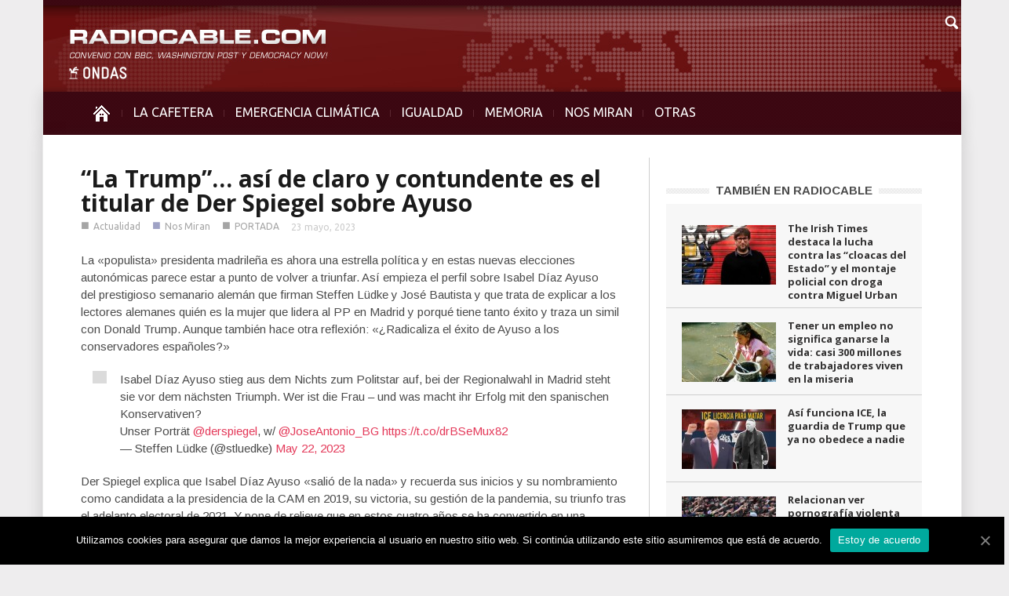

--- FILE ---
content_type: text/html; charset=UTF-8
request_url: https://www.radiocable.com/spiegel-la-trump-perfil-diaz-ayuso742.html
body_size: 9846
content:
<!DOCTYPE html>
<!--[if lt IE 7]> <html class="no-js ie6 oldie" lang="en"> <![endif]-->
<!--[if IE 7]>    <html class="no-js ie7 oldie" lang="en"> <![endif]-->
<!--[if IE 8]>    <html class="no-js ie8 oldie" lang="en"> <![endif]-->
<!--[if IE 9]>    <html class="no-js ie9 oldie" lang="en"> <![endif]-->
<!--[if gt IE 8]><!--> <html class="no-js" lang="es-ES"> <!--<![endif]-->
<head>
    <title>&quot;La Trump&quot;&#8230; así de claro y contundente es el titular de Der Spiegel sobre Ayuso | Radiocable.com</title>
    <meta charset="UTF-8" />
    <meta http-equiv="Content-Type" content="text/html; charset=UTF-8">
    <meta name="viewport" content="width=device-width, initial-scale=1.0">
    <link rel="pingback" href="https://www.radiocable.com/xmlrpc.php" />


    
<!-- All in One SEO Pack 2.4.4.1 by Michael Torbert of Semper Fi Web Design[389,498] -->
<meta name="description"  content="La &quot;populista&quot; presidenta madrileña es ahora una estrella política y en estas nuevas elecciones autonómicas parece estar a punto de volver a triunfar. Así empieza el perfil sobre Isabel Díaz Ayuso del prestigioso semanario alemán que firman Steffen Lüdke y José Bautista y que trata de explicar a los lectores alemanes" />

<meta property="og:title" content="&quot;La Trump&quot;&#8230; así de claro y contundente es el titular de Der Spiegel sobre Ayuso | Radiocable.com" />
<meta property="og:type" content="article" />
<meta property="og:url" content="https://www.radiocable.com/spiegel-la-trump-perfil-diaz-ayuso742.html" />
<meta property="og:image" content="https://www.radiocable.com/imagenes/isabel-diaz-ayuso-reunion.jpg" />
<meta property="og:site_name" content="Radiocable.com - Radio por Internet - La Cafetera" />
<meta property="og:description" content="La &quot;populista&quot; presidenta madrileña es ahora una estrella política y en estas nuevas elecciones autonómicas parece estar a punto de volver a triunfar. Así empieza el perfil sobre Isabel Díaz Ayuso del prestigioso semanario alemán que firman Steffen Lüdke y José Bautista y que trata de explicar a los lectores alemanes quién es la mujer que lidera al PP en Madrid y porqué tiene tanto éxito y traza un simil con Donald Trump. Aunque también hace otra reflexión: &quot;¿Radicaliza el éxito de Ayuso a los conservadores españoles?&quot; Isabel Díaz Ayuso stieg aus dem Nichts zum Politstar auf, bei der Regionalwahl in Madrid steht sie vor dem nächsten Triumph. Wer ist die Frau – und was macht ihr Erfolg mit den spanischen Konservativen? Unser Porträt @derspiegel, w/ @JoseAntonio_BG — Steffen Lüdke (@stluedke) May 22, 2023 Der Spiegel explica que Isabel Díaz Ayuso &quot;salió de la nada&quot; y recuerda sus inicios y su nombramiento como candidata a la presidencia de la CAM en 2019, su" />
<meta property="article:published_time" content="2023-05-23T13:29:26Z" />
<meta property="article:modified_time" content="2023-05-23T16:46:36Z" />
<meta name="twitter:card" content="summary" />
<meta name="twitter:title" content="&quot;La Trump&quot;&#8230; así de claro y contundente es el titular de Der Spiegel sobre Ayuso | Radiocable.com" />
<meta name="twitter:description" content="La &quot;populista&quot; presidenta madrileña es ahora una estrella política y en estas nuevas elecciones autonómicas parece estar a punto de volver a triunfar. Así empieza el perfil sobre Isabel Díaz Ayuso del prestigioso semanario alemán que firman Steffen Lüdke y José Bautista y que trata de explicar a los lectores alemanes quién es la mujer que lidera al PP en Madrid y porqué tiene tanto éxito y traza un simil con Donald Trump. Aunque también hace otra reflexión: &quot;¿Radicaliza el éxito de Ayuso a los conservadores españoles?&quot; Isabel Díaz Ayuso stieg aus dem Nichts zum Politstar auf, bei der Regionalwahl in Madrid steht sie vor dem nächsten Triumph. Wer ist die Frau – und was macht ihr Erfolg mit den spanischen Konservativen? Unser Porträt @derspiegel, w/ @JoseAntonio_BG — Steffen Lüdke (@stluedke) May 22, 2023 Der Spiegel explica que Isabel Díaz Ayuso &quot;salió de la nada&quot; y recuerda sus inicios y su nombramiento como candidata a la presidencia de la CAM en 2019, su" />
<meta name="twitter:image" content="https://www.radiocable.com/imagenes/isabel-diaz-ayuso-reunion.jpg" />
<!-- /all in one seo pack -->
<link rel="alternate" type="application/rss+xml" title="Radiocable.com &raquo; Feed" href="https://www.radiocable.com/feed" />
<link rel="alternate" type="application/rss+xml" title="Radiocable.com &raquo; RSS de los comentarios" href="https://www.radiocable.com/comments/feed" />
<link rel='stylesheet' id='google-font-rest-css'  href='https://fonts.googleapis.com/css?family=Open+Sans%3A300%2C400%2C600%2C700%7CArimo%3A400%2C700%2C400italic%2C700italic%7CUbuntu%3A300%2C400%2C500%2C700%2C300italic%2C400italic%2C500italic%2C700italic%7COswald%3A400%2C300%2C700&#038;ver=4.1.41' type='text/css' media='all' />
<link rel='stylesheet' id='js_composer_front-css'  href='https://www.radiocable.com/wp-content/themes/Radiocable-1-9/wpbakery/js_composer/assets/css/js_composer_front.css?ver=3.6.8' type='text/css' media='screen' />
<link rel='stylesheet' id='td-bootstrap-css'  href='https://www.radiocable.com/wp-content/themes/Radiocable-1-9/external/td-bootstrap.css?ver=1.9' type='text/css' media='all' />
<link rel='stylesheet' id='td-theme-css'  href='https://www.radiocable.com/wp-content/themes/Radiocable-1-9/style.css?ver=1.9' type='text/css' media='all' />
<link rel='stylesheet' id='cookie-notice-front-css'  href='https://www.radiocable.com/wp-content/plugins/cookie-notice/css/front.min.css?ver=4.1.41' type='text/css' media='all' />
<link rel='stylesheet' id='ditty-news-ticker-font-css'  href='https://www.radiocable.com/wp-content/plugins/ditty-news-ticker/assets/fontastic/styles.css?ver=2.0.14' type='text/css' media='all' />
<link rel='stylesheet' id='ditty-news-ticker-css'  href='https://www.radiocable.com/wp-content/plugins/ditty-news-ticker/assets/css/style.css?ver=2.0.14' type='text/css' media='all' />
<link rel='stylesheet' id='super-rss-reader-css-css'  href='https://www.radiocable.com/wp-content/plugins/super-rss-reader-iberia/public/srr-css.css?ver=4.1.41' type='text/css' media='all' />
<link rel='stylesheet' id='tab-shortcode-css'  href='https://www.radiocable.com/wp-content/plugins/tabs-shortcode/tab.min.css?ver=4.1.41' type='text/css' media='all' />
<link rel='stylesheet' id='podpress_frontend_styles-css'  href='https://www.radiocable.com/wp-content/plugins/podpress/style/podpress.css?ver=4.1.41' type='text/css' media='all' />
<script type="text/javascript">
//<![CDATA[
var podpressL10 = {
	openblogagain : 'back to:',
	theblog : 'the blog',
	close : 'close',
	playbutton : 'Play &gt;'
}
//]]>
</script>
<script type="text/javascript" src="https://www.radiocable.com/wp-content/plugins/podpress/players/1pixelout/1pixelout_audio-player.js"></script>
<script type="text/javascript">//<![CDATA[
	var podPressPlayerFile = "1pixelout_player.swf";
	var podPressPopupPlayerOpt = new Object();
	podPressPopupPlayerOpt["lefticon"] = "666666";
	podPressPopupPlayerOpt["leftbg"] = "EEEEEE";
	podPressPopupPlayerOpt["volslider"] = "666666";
	podPressPopupPlayerOpt["voltrack"] = "FFFFFF";
	podPressPopupPlayerOpt["text"] = "666666";
	podPressPopupPlayerOpt["tracker"] = "DDDDDD";
	podPressPopupPlayerOpt["slider"] = "666666";
	podPressPopupPlayerOpt["loader"] = "9FFFB8";
	podPressPopupPlayerOpt["track"] = "FFFFFF";
	podPressPopupPlayerOpt["border"] = "666666";
	podPressPopupPlayerOpt["bg"] = "F8F8F8";
	podPressPopupPlayerOpt["skip"] = "666666";
	podPressPopupPlayerOpt["righticon"] = "666666";
	podPressPopupPlayerOpt["righticonhover"] = "FFFFFF";
	podPressPopupPlayerOpt["rightbg"] = "CCCCCC";
	podPressPopupPlayerOpt["rightbghover"] = "999999";
	podPressPopupPlayerOpt["initialvolume"] = "70";
	podPressPopupPlayerOpt["buffer"] = "5";
	podPressPopupPlayerOpt["checkpolicy"] = "no";
	podPressPopupPlayerOpt["remaining"] = "no";
	podPressPopupPlayerOpt["animation"] = "yes";
	podpressAudioPlayer.setup("https://www.radiocable.com/wp-content/plugins/podpress/players/1pixelout/" + podPressPlayerFile, {lefticon:"666666", leftbg:"EEEEEE", volslider:"666666", voltrack:"FFFFFF", text:"666666", tracker:"DDDDDD", slider:"666666", loader:"9FFFB8", track:"FFFFFF", border:"666666", bg:"F8F8F8", skip:"666666", righticon:"666666", righticonhover:"FFFFFF", rightbg:"CCCCCC", rightbghover:"999999", initialvolume:"70", buffer:"5", checkpolicy:"no", remaining:"no", animation:"yes",  pagebg:"FFFFFF", transparentpagebg:"yes", encode: "no"} );
//]]></script>
<script type="text/javascript">//<![CDATA[
var podPressBlogURL = "https://www.radiocable.com/";
var podPressBackendURL = "https://www.radiocable.com/wp-content/plugins/podpress/";
var podPressDefaultPreviewImage = "https://www.radiocable.com/wp-content/plugins/podpress/images/vpreview_center.png";
var podPressMP3PlayerWrapper = false;
var podPress_cortado_signed = false;
var podPressOverwriteTitleandArtist = false;
var podPressHTML5 = false;
var podPressHTML5_showplayersdirectly = false;
var podPressText_PlayNow = "Play Now";
var podPressText_HidePlayer = "Hide Player";
//]]></script>
<script type='text/javascript' src='https://www.radiocable.com/wp-includes/js/jquery/jquery.js?ver=1.11.1'></script>
<script type='text/javascript' src='https://www.radiocable.com/wp-includes/js/jquery/jquery-migrate.min.js?ver=1.2.1'></script>
<script type='text/javascript' src='https://www.radiocable.com/wp-content/themes/Radiocable-1-9/js/site.js?ver=1'></script>
<script type='text/javascript' src='https://www.radiocable.com/wp-content/themes/Radiocable-1-9/js/external.js?ver=1'></script>
<script type='text/javascript'>
/* <![CDATA[ */
var cnArgs = {"ajaxUrl":"https:\/\/www.radiocable.com\/wp-admin\/admin-ajax.php","nonce":"061719ff7b","hideEffect":"fade","position":"bottom","onScroll":"0","onScrollOffset":"100","onClick":"0","cookieName":"cookie_notice_accepted","cookieTime":"2592000","cookieTimeRejected":"2592000","cookiePath":"\/","cookieDomain":"","redirection":"0","cache":"0","refuse":"0","revokeCookies":"0","revokeCookiesOpt":"automatic","secure":"1","coronabarActive":"0"};
/* ]]> */
</script>
<script type='text/javascript' src='https://www.radiocable.com/wp-content/plugins/cookie-notice/js/front.min.js?ver=1.3.2'></script>
<script type='text/javascript' src='https://www.radiocable.com/wp-content/plugins/super-rss-reader-iberia/public/srr-js.js?ver=4.1.41'></script>
<script type='text/javascript' src='https://www.radiocable.com/wp-content/plugins/super-rss-reader/public/js/jquery.easy-ticker.min.js?ver=2.5'></script>
<script type='text/javascript' src='https://www.radiocable.com/wp-content/plugins/podpress/js/podpress.js?ver=4.1.41'></script>
<link rel="EditURI" type="application/rsd+xml" title="RSD" href="https://www.radiocable.com/xmlrpc.php?rsd" />
<link rel="wlwmanifest" type="application/wlwmanifest+xml" href="https://www.radiocable.com/wp-includes/wlwmanifest.xml" /> 
<meta name="generator" content="WordPress 4.1.41" />
<link rel='canonical' href='https://www.radiocable.com/spiegel-la-trump-perfil-diaz-ayuso742.html' />
<link rel='shortlink' href='https://www.radiocable.com/?p=75508' />
<style></style>                    <style type="text/css">
            @media screen {
              .printfriendly {
                position: relative;
              	z-index: 1000;
                margin: 0px 0px 0px 0px;
              }
              .printfriendly a, .printfriendly a:link, .printfriendly a:visited, .printfriendly a:hover, .printfriendly a:active {
                font-weight: 600;
                cursor: pointer;
                text-decoration: none;
                border: none;
                -webkit-box-shadow: none;
                -moz-box-shadow: none;
                box-shadow: none;
                outline:none;
                font-size: 10px;
                color: #919191;
              }
              .printfriendly.pf-alignleft {float: left}.printfriendly.pf-alignright {float: right}.printfriendly.pf-aligncenter {display: flex;align-items: center;justify-content: center;}
            }

            @media print {
              .printfriendly {display: none}
            }
          </style>
                  <script>var td_ajax_url="https://www.radiocable.com/wp-admin/admin-ajax.php";</script>
<!-- Style rendered by theme -->

<style>
    .td-custom-background {
        background-color: #eeedee;
    }

    
	.td-header-line, .td-menu-wrap, .td-triangle-left-wrap, .td-triangle-right-wrap, .td-rating-bar-wrap div, .sf-menu ul a:hover, .sf-menu ul .sfHover > a, .sf-menu ul .current-menu-ancestor > a, .sf-menu ul .current-menu-item > a, .td-footer-line, .ui-tabs-nav .ui-tabs-active a, .td-menu-style-2-line, .td-menu-style-2 {
		background-color: #3d0812;
    }
	
	.td-footer-line {
		border-color: #3d0812;
    }
	
	body .ui-tabs-nav .ui-tabs-active a {
	    background-color: #3d0812 !important;
    }




    
	.td-menu-wrap, .td-triangle-left-wrap, .td-triangle-right-wrap,  .td-menu-style-2-line {
        border-bottom: 3px solid #3d0812;
    }



    
	.sf-menu > li:before {
        background-color: #5b2630;
    }

    
    .td-triangle-left {
      border-color: transparent #150000 transparent transparent;
    }

    .td-triangle-right {
        border-color: #150000 transparent transparent transparent;
    }
	
	
	a {
		color: #3d0812;
    }
    .cur-sub-cat {
      color:#3d0812 !important;
    }

	
	
	a:hover {
		color: #7f1515;
    }
</style>


<!-- Vipers Video Quicktags v6.6.0 | https://www.viper007bond.com/wordpress-plugins/vipers-video-quicktags/ -->
<style type="text/css">
.vvqbox { display: block; max-width: 100%; visibility: visible !important; margin: 10px auto; } .vvqbox img { max-width: 100%; height: 100%; } .vvqbox object { max-width: 100%; } 
</style>
<script type="text/javascript">
// <![CDATA[
	var vvqflashvars = {};
	var vvqparams = { wmode: "opaque", allowfullscreen: "true", allowscriptaccess: "always" };
	var vvqattributes = {};
	var vvqexpressinstall = "https://www.radiocable.com/wp-content/plugins/vipers-video-quicktags/resources/expressinstall.swf";
// ]]>
</script>
<style type="text/css" id="custom-background-css">
body.custom-background { background-color: #eeedee; }
</style>

</head>

<body class="single single-post postid-75508 single-format-standard cookies-not-set spiegel-la-trump-perfil-diaz-ayuso742 td-custom-background wpb-js-composer js-comp-ver-3.6.8 vc_responsive">

        <!-- top line -->
        <div class="container td-header-line">
            <div class="row">
                <div class="span12"></div>
            </div>
        </div>
    
<!-- logo and ad -->
<div class="container header-wrap td-header-wrap-4">
    <div class="row">
        <div class="span12">
            <div class="textwidget widget-text"><a href="https://www.radiocable.com/"><div class="logo"></div></a></div>        </div>
    </div>
</div><!-- menu -->
<div class="td-menu-placeholder">
    <div class="container td-menu-wrap">
        <div class="td-triangle-left-wrap">
            <div class="td-triangle-left"></div>
        </div>

        <div class="td-triangle-right-wrap">
            <div class="td-triangle-right"></div>
        </div>
        <div class="row-fluid">
            <div class="span11" id="td-top-menu">
                <div class="menu-menucabecera-secciones-container"><ul id="menu-menucabecera-secciones" class="sf-menu"><li id="menu-item-11252" class="menu-item menu-item-type-custom menu-item-object-custom menu-item-home menu-item-first menu-item-11252"><a href="https://www.radiocable.com/"><span class="menu_icon td-sp td-sp-ico-home"></span><span class="menu_hidden">INICIO</span></a></li>
<li id="menu-item-14310" class="menu-item menu-item-type-taxonomy menu-item-object-category menu-item-14310"><a href="https://www.radiocable.com/secciones/lacafetera">LA CAFETERA</a></li>
<li id="menu-item-54194" class="menu-item menu-item-type-taxonomy menu-item-object-category menu-item-54194"><a href="https://www.radiocable.com/secciones/ecologia">EMERGENCIA CLIMÁTICA</a></li>
<li id="menu-item-54195" class="menu-item menu-item-type-taxonomy menu-item-object-category menu-item-54195"><a href="https://www.radiocable.com/secciones/igualdad">IGUALDAD</a></li>
<li id="menu-item-51488" class="menu-item menu-item-type-taxonomy menu-item-object-category menu-item-51488"><a href="https://www.radiocable.com/secciones/memoria">MEMORIA</a></li>
<li id="menu-item-11256" class="menu-item menu-item-type-taxonomy menu-item-object-category current-post-ancestor current-menu-parent current-post-parent menu-item-11256"><a href="https://www.radiocable.com/secciones/global">NOS MIRAN</a></li>
<li id="menu-item-11258" class="menu-item menu-item-type-custom menu-item-object-custom menu-item-has-children menu-item-11258"><a href="#">OTRAS<div class="sub_menu_arrow"></div></a>
<ul class="sub-menu">
	<li id="menu-item-11264" class="menu-item menu-item-type-taxonomy menu-item-object-category menu-item-11264"><a href="https://www.radiocable.com/secciones/solidaridad">SOLIDARIDAD</a></li>
	<li id="menu-item-11255" class="menu-item menu-item-type-taxonomy menu-item-object-category menu-item-11255"><a href="https://www.radiocable.com/secciones/corresponsales">CORRESPONSALES</a></li>
	<li id="menu-item-51487" class="menu-item menu-item-type-taxonomy menu-item-object-category menu-item-51487"><a href="https://www.radiocable.com/secciones/ciencia">CIENCIA</a></li>
	<li id="menu-item-54197" class="menu-item menu-item-type-taxonomy menu-item-object-category current-post-ancestor current-menu-parent current-post-parent menu-item-54197"><a href="https://www.radiocable.com/secciones/actualidad">ACTUALIDAD</a></li>
	<li id="menu-item-11259" class="menu-item menu-item-type-taxonomy menu-item-object-category menu-item-11259"><a href="https://www.radiocable.com/secciones/focus-group">FOCUS GROUP</a></li>
	<li id="menu-item-11260" class="menu-item menu-item-type-taxonomy menu-item-object-category menu-item-11260"><a href="https://www.radiocable.com/secciones/tecnologia">TECNOLOGIA</a></li>
	<li id="menu-item-51490" class="menu-item menu-item-type-taxonomy menu-item-object-category menu-item-51490"><a href="https://www.radiocable.com/secciones/periodismo">PERIODISMO</a></li>
	<li id="menu-item-11254" class="menu-item menu-item-type-taxonomy menu-item-object-category menu-item-11254"><a href="https://www.radiocable.com/secciones/blog">BLOG</a></li>
</ul>
</li>
</ul></div>            </div>
            <div class="span1" id="td-top-search">
                <!-- Search -->
                <div class="header-search-wrap">
                    <div class="dropdown header-search">
                        <a id="search-button" href="#" role="button" class="dropdown-toggle needsclick" data-toggle="dropdown"><span class="td-sp td-sp-ico-search"></span></a>
                        <div class="dropdown-menu" aria-labelledby="search-button">
                            <form role="search" method="get" id="searchform" action="https://www.radiocable.com/">
                                <input name="s" class="span2" id="td-header-search" size="16" type="text" placeholder="Buscar..."/>
                            </form>
                        </div>
                    </div>
                </div>
            </div>
        </div> <!-- /.row-fluid -->
    </div> <!-- /.td-menu-wrap -->
</div> <!-- /.td-menu-placeholder -->
<div class="container tick">
<div id="mtphr-dnt-22741" class="mtphr-dnt mtphr-dnt-22741 mtphr-dnt-default mtphr-dnt-scroll mtphr-dnt-scroll-left"><div class="mtphr-dnt-wrapper mtphr-dnt-clearfix"><div class="mtphr-dnt-tick-container"><div class="mtphr-dnt-tick-contents"></div></div></div></div></div>





        <div class="container td-page-wrap">
            <div class="row">
                <div class="span12">
                    <div class="td-grid-wrap">
                        <div class="container-fluid">
                            <div class="row-fluid ">
                    <div class="span8 column_container">
                
        <!-- .post -->

		<article id="post-75508" class="post-75508 post type-post status-publish format-standard has-post-thumbnail hentry category-actualidad category-global category-noticias-largas" itemscope itemtype="http://schema.org/Article">
            <header>


                <h1 itemprop="name" class="entry-title"><a itemprop="url" href="https://www.radiocable.com/spiegel-la-trump-perfil-diaz-ayuso742.html" rel="bookmark" title="“La Trump”&#8230; así de claro y contundente es el titular de Der Spiegel sobre Ayuso">“La Trump”&#8230; así de claro y contundente es el titular de Der Spiegel sobre Ayuso</a></h1>                <div class="td-post-meta">
                    <ul class="td-category"><li class="entry-category"><span >■</span><a href="https://www.radiocable.com/secciones/actualidad">Actualidad</a></li><li class="entry-category"><span  style="color:#40458c;">■</span><a href="https://www.radiocable.com/secciones/global">Nos Miran</a></li><li class="entry-category"><span  style="color:#;">■</span><a href="https://www.radiocable.com/secciones/noticias-largas">PORTADA</a></li></ul><div class="td-clear-author"></div><div class="entry-author-date author"><time  itemprop="dateCreated" class="entry-date updated" datetime="2023-05-23T13:29:26+00:00" >23 mayo, 2023</time></div><meta itemprop="interactionCount" content="UserComments:0"/><meta itemprop="dateCreated" content="23 mayo, 2023"/>                </div>
            </header>
            <div class="pf-content"><p>La «populista» presidenta madrileña es ahora una estrella política y en estas nuevas elecciones autonómicas parece estar a punto de volver a triunfar. Así empieza el perfil sobre Isabel Díaz Ayuso del prestigioso semanario alemán que firman Steffen Lüdke y José Bautista y que trata de explicar a los lectores alemanes quién es la mujer que lidera al PP en Madrid y porqué tiene tanto éxito y traza un simil con Donald Trump. Aunque también hace otra reflexión: «¿Radicaliza el éxito de Ayuso a los conservadores españoles?»</p>
<blockquote class="twitter-tweet">
<p dir="ltr" lang="de">Isabel Díaz Ayuso stieg aus dem Nichts zum Politstar auf, bei der Regionalwahl in Madrid steht sie vor dem nächsten Triumph. Wer ist die Frau – und was macht ihr Erfolg mit den spanischen Konservativen?</p>
<p>Unser Porträt <a href="https://twitter.com/derspiegel?ref_src=twsrc%5Etfw">@derspiegel</a>, w/ <a href="https://twitter.com/JoseAntonio_BG?ref_src=twsrc%5Etfw">@JoseAntonio_BG</a> <a href="https://t.co/drBSeMux82">https://t.co/drBSeMux82</a></p>
<p>— Steffen Lüdke (@stluedke) <a href="https://twitter.com/stluedke/status/1660706109806477312?ref_src=twsrc%5Etfw">May 22, 2023</a></p></blockquote>
<p><script src="https://platform.twitter.com/widgets.js" async="" charset="utf-8"></script></p>
<p>Der Spiegel explica que Isabel Díaz Ayuso «salió de la nada» y recuerda sus inicios y su nombramiento como candidata a la presidencia de la CAM en 2019, su victoria, su gestión de la pandemia, su triunfo tras el adelanto electoral de 2021. Y pone de relieve que en estos cuatro años se ha convertido en una «estrella política» y una de las principales figuras del partido conservador, PP. De hecho subraya que en el contexto de las elecciones municipales y autonómicas de este 28M, Ayuso parece encaminada a una nueva victoria electoral y ha consolidarse aún más como peso pesado entre los conservadores.</p>
<p>El artículo intenta explicar quién es y porqué tiene tanto éxito, la presidente madrileña, entre las filas de la derecha destacando su trayectoria y decisiones «populistas». Y traza un símil claro con el ex presidente estadounidense, hasta el punto de señalarla como «La Trump». Pero además hace una reflexión de mayor calado al plantear que el éxito de Isabel Díaz Ayuso puede estar radicalizando a los conservadores españoles en un año en el que también están previstas unas elecciones generales.</p>
<p><em>Der Spiegel es una influyente revista germana lanzada en 1947. Es la más importante de Alemania y el mayor semanario de Europa, con una tirada de 1 millón de ejemplares. Su línea editorial presume de ser extremadamente independiente y ha destapado numerosos escándalos políticos, ya que desde su creación, mantiene una guerra abierta con la corrupción y el abuso de poder. La empresa editora pertenece en un 50% a sus empleados. La otra mitad se reparte entre la editora Gruner+Jahr, a su vez propiedad del gigante Bertelsmann, y los herederos de su fundador Rudolf Augstein. Fue el primer medio que informó de la participación de Al Aqeda en los atentado del 7J de Londres, recogió asimismo los cables de Wikileaks y divulgó el espionaje a Angela Merkel por parte de la NSA estadounidense. En 2023, sus ventas superaban los 700.000 ejemplares y Spiegel Online es la primera web de noticias del país.</em></p>
<p><em>Advertencia: Por respeto a la ley L.P.I. española, radiocable.com ni reproduce textualmente ni publica links a los textos externos que han llamado la atención de nuestro equipo. Si desea conocer la literalidad del artículo acuda directamente al medio referido. </em></p>
<p style="text-align: justify;"><img class="aligncenter size-full wp-image-53145" src="https://www.radiocable.com/imagenes/linea1.png" alt="linea" width="590" height="77" /></p>
<p style="text-align: center;"><em>Radiocable.com y su programa La Cafetera se financian con las aportaciones de lectores y oyentes. Necesitamos tu ayuda para sobrevivir. Si te gusta el periodismo que defiende el programa y sientes que te acompaña, hazte suscriptor-mecenas <a title="Hazte mecenas" href="https://www.radiocable.com/mecenas.html" target="_blank">aquí</a>.</em></p>
<p style="text-align: justify;"><img class="aligncenter size-full wp-image-53145" src="https://www.radiocable.com/imagenes/linea1.png" alt="linea" width="590" height="77" /></p>
<div class="printfriendly pf-alignright"><a href="#" rel="nofollow" onclick="window.print(); return false;" title="Printer Friendly, PDF & Email"><img style="border:none;-webkit-box-shadow:none; -moz-box-shadow: none; box-shadow:none; padding:0; margin:0" src="https://cdn.printfriendly.com/buttons/printfriendly-pdf-email-button-md.png" alt="Print Friendly, PDF & Email" /></a></div></div>            <footer class="clearfix">
                <div class="clearfix"></div><div class="wpb_row row-fluid next-prev"><div class="span6 prev-post"><div><img width="5" class="td_retina" src="https://www.radiocable.com/wp-content/themes/Radiocable-1-9/images/icons/similar-left.png" alt=""/>Artículo previo</div><a href="https://www.radiocable.com/23-5-23-noticias-cafetera-cuando-el-candidato-es-tu-vecino.html">23.5.23 Noticias Cafetera: “Estamos hartos de promesas y de que nos vendan motos”</a></div><div class="span6 next-post"><div>Siguiente artículo<img width="5" class="td_retina" src="https://www.radiocable.com/wp-content/themes/Radiocable-1-9/images/icons/similar-right.png" alt=""/></div><a href="https://www.radiocable.com/24-5-23-sobremesa-cafetera-dia-oyente-ciencia842.html">24.5.23 Sobremesa Cafetera: El Día del oyente y la ciencia... en el que la audiencia nos deja con la boca abierta</a></div></div>            </footer>
        </article> <!-- /.post -->
                            <div class="comments" id="comments">
                                                                                		                                            </div> <!-- /.content -->
                    
     
            </div>
			<div class="span4 linea-izq column_container">
                <aside class="widget widget_text enhanced-text-widget"><div class="textwidget widget-text"></div></aside><script>var block_697842edb2d82 = new td_block();
block_697842edb2d82.id = "697842edb2d82";
block_697842edb2d82.atts = '{"category_id":"5","category_ids":"5","tag_slug":"","limit":"5","sort":"","custom_title":"TAMBI\u00c9N EN RADIOCABLE","custom_url":"","hide_title":"","show_child_cat":"","sub_cat_ajax":"","ajax_pagination":"","widget_logic":"!is_category('lacafetera')"}';
block_697842edb2d82.td_cur_cat = "5";
block_697842edb2d82.td_column_number = "1";
block_697842edb2d82.block_type = "5";
block_697842edb2d82.post_count = "5";
block_697842edb2d82.found_posts = "15421";
block_697842edb2d82.max_num_pages = "3085";
td_blocks.push(block_697842edb2d82);
</script><div class="td_block_wrap td_block5"><h4 class="block-title"><a href="https://www.radiocable.com/secciones/actualidad">TAMBIÉN EN RADIOCABLE</a></h4><div id=697842edb2d82 class="td_block_inner"><div class="td_mod4 td_mod_wrap" itemscope itemtype="http://schema.org/Article"><div class="thumb-wrap"><a  href="https://www.radiocable.com/it-lucha-cloacas-estado-montaje-droga-urban4012.html" rel="bookmark" title="The Irish Times destaca la lucha contra las “cloacas del Estado” y el montaje policial con droga contra Miguel Urban"><img width="120" height="76" itemprop="image" class="entry-thumb" src="https://www.radiocable.com/imagenes/MiguelUrban_Wikipedia-120x76.jpg" alt="" title="The Irish Times destaca la lucha contra las “cloacas del Estado” y el montaje policial con droga contra Miguel Urban"/></a></div><div class="item-details"><h3 itemprop="name" class="entry-title"><a itemprop="url" href="https://www.radiocable.com/it-lucha-cloacas-estado-montaje-droga-urban4012.html" rel="bookmark" title="The Irish Times destaca la lucha contra las “cloacas del Estado” y el montaje policial con droga contra Miguel Urban">The Irish Times destaca la lucha contra las “cloacas del Estado” y el montaje policial con droga contra Miguel Urban</a></h3><div class="entry-author-date author"><time  itemprop="dateCreated" class="entry-date updated" datetime="2026-01-26T13:42:40+00:00" >26 enero, 2026</time></div><meta itemprop="interactionCount" content="UserComments:0"/><meta itemprop="dateCreated" content="26 enero, 2026"/><div class="entry-category"></div></div></div><div class="td_mod4 td_mod_wrap" itemscope itemtype="http://schema.org/Article"><div class="thumb-wrap"><a  href="https://www.radiocable.com/empleo-no-ganarse-vida-300-millones-trabajadores-miseria.html" rel="bookmark" title="Tener un empleo no significa ganarse la vida: casi 300 millones de trabajadores viven en la miseria"><img width="120" height="76" itemprop="image" class="entry-thumb" src="https://www.radiocable.com/imagenes/OIT-J-Maillard-120x76.jpg" alt="" title="Tener un empleo no significa ganarse la vida: casi 300 millones de trabajadores viven en la miseria"/></a></div><div class="item-details"><h3 itemprop="name" class="entry-title"><a itemprop="url" href="https://www.radiocable.com/empleo-no-ganarse-vida-300-millones-trabajadores-miseria.html" rel="bookmark" title="Tener un empleo no significa ganarse la vida: casi 300 millones de trabajadores viven en la miseria">Tener un empleo no significa ganarse la vida: casi 300 millones de trabajadores viven en la miseria</a></h3><div class="entry-author-date author"><time  itemprop="dateCreated" class="entry-date updated" datetime="2026-01-26T11:19:14+00:00" >26 enero, 2026</time></div><meta itemprop="interactionCount" content="UserComments:0"/><meta itemprop="dateCreated" content="26 enero, 2026"/><div class="entry-category"></div></div></div><div class="td_mod4 td_mod_wrap" itemscope itemtype="http://schema.org/Article"><div class="thumb-wrap"><a  href="https://www.radiocable.com/asi-funciona-ice-la-guardia-de-trump-que-ya-no-obedece-a-nadie.html" rel="bookmark" title="Así funciona ICE, la guardia de Trump que ya no obedece a nadie"><img width="120" height="76" itemprop="image" class="entry-thumb" src="https://www.radiocable.com/imagenes/ice-trump-licencia-matar-120x76.jpg" alt="" title="Así funciona ICE, la guardia de Trump que ya no obedece a nadie"/></a></div><div class="item-details"><h3 itemprop="name" class="entry-title"><a itemprop="url" href="https://www.radiocable.com/asi-funciona-ice-la-guardia-de-trump-que-ya-no-obedece-a-nadie.html" rel="bookmark" title="Así funciona ICE, la guardia de Trump que ya no obedece a nadie">Así funciona ICE, la guardia de Trump que ya no obedece a nadie</a></h3><div class="entry-author-date author"><time  itemprop="dateCreated" class="entry-date updated" datetime="2026-01-26T11:12:28+00:00" >26 enero, 2026</time></div><meta itemprop="interactionCount" content="UserComments:0"/><meta itemprop="dateCreated" content="26 enero, 2026"/><div class="entry-category"></div></div></div><div class="td_mod4 td_mod_wrap" itemscope itemtype="http://schema.org/Article"><div class="thumb-wrap"><a  href="https://www.radiocable.com/estudios-pornografia-violenta-comportamientos-sexuales-riesgo-violencia-mujeres481.html" rel="bookmark" title="Relacionan ver pornografía violenta con comportamientos sexuales de riesgo y violencia contra las mujeres"><img width="120" height="76" itemprop="image" class="entry-thumb" src="https://www.radiocable.com/imagenes/un-violador-en-tu-camino-performance-feminista-e1583328299135-120x76.jpg" alt="" title="Relacionan ver pornografía violenta con comportamientos sexuales de riesgo y violencia contra las mujeres"/></a></div><div class="item-details"><h3 itemprop="name" class="entry-title"><a itemprop="url" href="https://www.radiocable.com/estudios-pornografia-violenta-comportamientos-sexuales-riesgo-violencia-mujeres481.html" rel="bookmark" title="Relacionan ver pornografía violenta con comportamientos sexuales de riesgo y violencia contra las mujeres">Relacionan ver pornografía violenta con comportamientos sexuales de riesgo y violencia contra las mujeres</a></h3><div class="entry-author-date author"><time  itemprop="dateCreated" class="entry-date updated" datetime="2026-01-26T11:05:12+00:00" >26 enero, 2026</time></div><meta itemprop="interactionCount" content="UserComments:0"/><meta itemprop="dateCreated" content="26 enero, 2026"/><div class="entry-category"></div></div></div><div class="td_mod4 td_mod_wrap" itemscope itemtype="http://schema.org/Article"><div class="thumb-wrap"><a  href="https://www.radiocable.com/nm-esp-declina-participar-junta-paz-trump-motivos482.html" rel="bookmark" title="España declina participar en la Junta de Paz de Trump y los medios internacionales destacan los motivos"><img width="120" height="76" itemprop="image" class="entry-thumb" src="https://www.radiocable.com/imagenes/sanchez-trump-120x76.jpg" alt="" title="España declina participar en la Junta de Paz de Trump y los medios internacionales destacan los motivos"/></a></div><div class="item-details"><h3 itemprop="name" class="entry-title"><a itemprop="url" href="https://www.radiocable.com/nm-esp-declina-participar-junta-paz-trump-motivos482.html" rel="bookmark" title="España declina participar en la Junta de Paz de Trump y los medios internacionales destacan los motivos">España declina participar en la Junta de Paz de Trump y los medios internacionales destacan los motivos</a></h3><div class="entry-author-date author"><time  itemprop="dateCreated" class="entry-date updated" datetime="2026-01-23T14:03:00+00:00" >23 enero, 2026</time></div><meta itemprop="interactionCount" content="UserComments:0"/><meta itemprop="dateCreated" content="23 enero, 2026"/><div class="entry-category"></div></div></div></div></div> <!-- ./block1 --><aside class="widget widget_text enhanced-text-widget"><div class="textwidget widget-text"> </div></aside>                            
                   
            </div>
        
                             </div>
                        </div>
                    </div>
                </div>
            </div>
        </div>
        <!-- footer line -->
<div class="container td-footer-line">
    <div class="row">
        <div class="span12"></div>
    </div>
</div>



                <div class="container td-footer-wrap">
                    <div class="row">
                        <div class="span12">
                            <div class="td-grid-wrap">
                                <div class="container-fluid">
                                    <div class="wpb_row row-fluid ">
                                        <div class="span4 wpb_column column_container">
                                            <aside class="widget widget_text enhanced-text-widget"><div class="textwidget widget-text"><div style="margin-top:-30px;">
<div id="fb-root"></div>
<script async defer crossorigin="anonymous" src="https://connect.facebook.net/es_LA/sdk.js#xfbml=1&version=v10.0" nonce="r6XDdCi2"></script>

<div class="fb-like" data-href="https://facebook.com/radiocable" data-width="" data-layout="button_count" data-action="like" data-size="small" data-share="true"></div>
</div></div></aside>                                        </div>

                                        <div class="span4 wpb_column column_container">
                                            <aside class="widget widget_nav_menu"><div class="menu-footer-links-container"><ul id="menu-footer-links" class="menu"><li id="menu-item-90417" class="menu-item menu-item-type-custom menu-item-object-custom menu-item-first menu-item-90417"><a target="_blank" href="https://www.youtube.com/radiocable">YOUTUBE &#8211; NUESTROS VÍDEOS</a></li>
<li id="menu-item-90418" class="menu-item menu-item-type-custom menu-item-object-custom menu-item-90418"><a target="_blank" href="https://open.spotify.com/show/29GbLTwqBtRZHbWSYuHxdP">SPOTIFY &#8211; PODCAST LA CAFETERA</a></li>
<li id="menu-item-90419" class="menu-item menu-item-type-custom menu-item-object-custom menu-item-90419"><a target="_blank" href="https://www.twitch.tv/radiocable">EN TWITCH</a></li>
<li id="menu-item-90420" class="menu-item menu-item-type-custom menu-item-object-custom menu-item-90420"><a target="_blank" href="https://x.com/radiocable">EN TWITTER</a></li>
<li id="menu-item-90421" class="menu-item menu-item-type-custom menu-item-object-custom menu-item-90421"><a target="_blank" href="https://bsky.app/profile/radiocable.bsky.social">EN BLUESKY</a></li>
</ul></div></aside>                                        </div>
                                        <div class="span4 wpb_column column_container">
                                                                                    </div>
                                    </div>
                                </div>
                            </div>
                        </div>
                    </div>
                </div>
            

<div class="container td-sub-footer-wrap">
    <div class="row">
        <div class="span12">
            <div class="td-grid-wrap">
                <div class="container-fluid">
                    <div class="row-fluid ">
                        <div class="span4 td-sub-footer-copy">
                            &copy; Radiocable en Internet S.L.                        </div>
                        <div class="span8 td-sub-footer-menu">

                            <div class="menu-footer-contrato-de-servicios-y-politica-container"><ul id="menu-footer-contrato-de-servicios-y-politica" class=""><li id="menu-item-11279" class="menu-item menu-item-type-post_type menu-item-object-page menu-item-first menu-item-11279"><a href="https://www.radiocable.com/contrato-de-servicios-y-politica-de-privacidad">CONTRATO DE SERVICIOS Y POLÍTICA DE PRIVACIDAD</a></li>
</ul></div>                        </div>
                    </div>
                </div>
            </div>
        </div>
    </div>
</div>
<script>
jQuery().ready(function() {
if (td_is_phone_screen === false && td_is_iPad === false) {jQuery('body').addClass('custom-background');
}});
var td_ajax_url="https://www.radiocable.com/wp-admin/admin-ajax.php";
var td_get_template_directory_uri="https://www.radiocable.com/wp-content/themes/Radiocable-1-9";
var tds_snap_menu="";
var tds_header_style="4";
</script>


    <!--
        Theme: Magazinly by tagDiv 2013
        Version: 1.9 (rara)
    -->

            <script type="text/javascript">
          var pfHeaderImgUrl = '/wp-content/themes/Radiocable-1-9/images/cab-rc-print.jpg';
          var pfHeaderTagline = '';
          var pfdisableClickToDel = '0';
          var pfImagesSize = 'full-size';
          var pfImageDisplayStyle = 'right';
          var pfEncodeImages = '0';
          var pfDisableEmail = '0';
          var pfDisablePDF = '0';
          var pfDisablePrint = '0';
          var pfCustomCSS = '';
          var pfPlatform = 'Wordpress';
        </script>
        <script async src='https://cdn.printfriendly.com/printfriendly.js'></script>
      <script type='text/javascript' src='https://www.radiocable.com/wp-includes/js/jquery/ui/core.min.js?ver=1.11.2'></script>
<script type='text/javascript' src='https://www.radiocable.com/wp-includes/js/jquery/ui/widget.min.js?ver=1.11.2'></script>
<script type='text/javascript' src='https://www.radiocable.com/wp-includes/js/jquery/ui/tabs.min.js?ver=1.11.2'></script>
<script type='text/javascript' src='https://www.radiocable.com/wp-content/themes/Radiocable-1-9/external/js_composer/js_composer_front.js?ver=1'></script>
<script type='text/javascript' src='https://www.radiocable.com/wp-includes/js/comment-reply.min.js?ver=4.1.41'></script>
<script type="text/javascript">
//<![CDATA[
var podpressL10 = {
	openblogagain : 'back to:',
	theblog : 'the blog',
	close : 'close',
	playbutton : 'Play &gt;'
}
//]]>
</script>
<script type="text/javascript" src="https://www.radiocable.com/wp-content/plugins/podpress/players/1pixelout/1pixelout_audio-player.js"></script>
<script type="text/javascript">//<![CDATA[
	var podPressPlayerFile = "1pixelout_player.swf";
	var podPressPopupPlayerOpt = new Object();
	podPressPopupPlayerOpt["lefticon"] = "666666";
	podPressPopupPlayerOpt["leftbg"] = "EEEEEE";
	podPressPopupPlayerOpt["volslider"] = "666666";
	podPressPopupPlayerOpt["voltrack"] = "FFFFFF";
	podPressPopupPlayerOpt["text"] = "666666";
	podPressPopupPlayerOpt["tracker"] = "DDDDDD";
	podPressPopupPlayerOpt["slider"] = "666666";
	podPressPopupPlayerOpt["loader"] = "9FFFB8";
	podPressPopupPlayerOpt["track"] = "FFFFFF";
	podPressPopupPlayerOpt["border"] = "666666";
	podPressPopupPlayerOpt["bg"] = "F8F8F8";
	podPressPopupPlayerOpt["skip"] = "666666";
	podPressPopupPlayerOpt["righticon"] = "666666";
	podPressPopupPlayerOpt["righticonhover"] = "FFFFFF";
	podPressPopupPlayerOpt["rightbg"] = "CCCCCC";
	podPressPopupPlayerOpt["rightbghover"] = "999999";
	podPressPopupPlayerOpt["initialvolume"] = "70";
	podPressPopupPlayerOpt["buffer"] = "5";
	podPressPopupPlayerOpt["checkpolicy"] = "no";
	podPressPopupPlayerOpt["remaining"] = "no";
	podPressPopupPlayerOpt["animation"] = "yes";
	podpressAudioPlayer.setup("https://www.radiocable.com/wp-content/plugins/podpress/players/1pixelout/" + podPressPlayerFile, {lefticon:"666666", leftbg:"EEEEEE", volslider:"666666", voltrack:"FFFFFF", text:"666666", tracker:"DDDDDD", slider:"666666", loader:"9FFFB8", track:"FFFFFF", border:"666666", bg:"F8F8F8", skip:"666666", righticon:"666666", righticonhover:"FFFFFF", rightbg:"CCCCCC", rightbghover:"999999", initialvolume:"70", buffer:"5", checkpolicy:"no", remaining:"no", animation:"yes",  pagebg:"FFFFFF", transparentpagebg:"yes", encode: "no"} );
//]]></script>
<script type="text/javascript">//<![CDATA[
var podPressBlogURL = "https://www.radiocable.com/";
var podPressBackendURL = "https://www.radiocable.com/wp-content/plugins/podpress/";
var podPressDefaultPreviewImage = "https://www.radiocable.com/wp-content/plugins/podpress/images/vpreview_center.png";
var podPressMP3PlayerWrapper = false;
var podPress_cortado_signed = false;
var podPressOverwriteTitleandArtist = false;
var podPressHTML5 = false;
var podPressHTML5_showplayersdirectly = false;
var podPressText_PlayNow = "Play Now";
var podPressText_HidePlayer = "Hide Player";
//]]></script>
<script type='text/javascript' src='https://www.radiocable.com/wp-content/plugins/ditty-news-ticker/assets/js/imagesloaded.pkgd.min.js?ver=2.0.14'></script>
<script type='text/javascript' src='https://www.radiocable.com/wp-content/plugins/ditty-news-ticker/assets/js/jquery.touchSwipe.min.js?ver=2.0.14'></script>
<script type='text/javascript' src='https://www.radiocable.com/wp-content/plugins/ditty-news-ticker/assets/js/jquery.easing.1.3.js?ver=2.0.14'></script>
<script type='text/javascript' src='https://www.radiocable.com/wp-content/plugins/ditty-news-ticker/assets/js/ditty-news-ticker.js?ver=2.0.14'></script>
		<script>
			jQuery( document ).ready( function($) {
							$( '#mtphr-dnt-22741' ).ditty_news_ticker({
					id : '22741',
					type : 'scroll',
					scroll_direction : 'left',
					scroll_speed : 10,
					scroll_pause : 1,
					scroll_spacing : 40,
					scroll_init : 0,
					rotate_type : 'fade',
					auto_rotate : 0,
					rotate_delay : 7,
					rotate_pause : 0,
					rotate_speed : 3,
					rotate_ease : 'linear',
					nav_reverse : 0,
					disable_touchswipe : 0,
					offset : 20,
					after_load : function( $ticker ) {
											},
					before_change : function( $ticker ) {
											},
					after_change : function( $ticker ) {
											}
				});
			 			});
		</script>
		
		<!-- Cookie Notice plugin v1.3.2 by Digital Factory https://dfactory.eu/ -->
		<div id="cookie-notice" role="banner" class="cookie-notice-hidden cookie-revoke-hidden cn-position-bottom" aria-label="Cookie Notice" style="background-color: rgba(0,0,0,1);"><div class="cookie-notice-container" style="color: #fff;"><span id="cn-notice-text" class="cn-text-container">Utilizamos cookies para asegurar que damos la mejor experiencia al usuario en nuestro sitio web. Si continúa utilizando este sitio asumiremos que está de acuerdo.</span><span id="cn-notice-buttons" class="cn-buttons-container"><a href="#" id="cn-accept-cookie" data-cookie-set="accept" class="cn-set-cookie cn-button bootstrap button" aria-label="Estoy de acuerdo">Estoy de acuerdo</a></span><a href="javascript:void(0);" id="cn-close-notice" data-cookie-set="accept" class="cn-close-icon" aria-label="Estoy de acuerdo"></a></div>
			
		</div>
		<!-- / Cookie Notice plugin --></body>
</html>